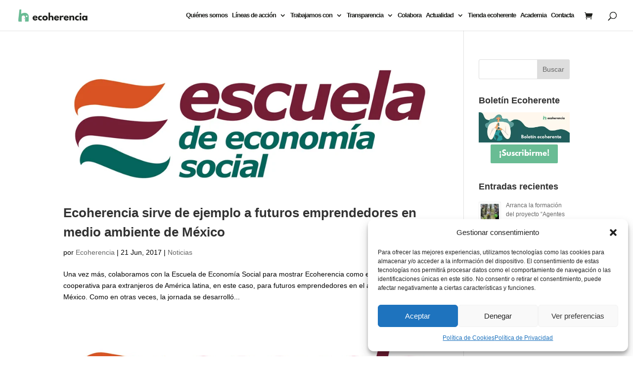

--- FILE ---
content_type: text/css
request_url: https://www.ecoherencia.es/wp-content/et-cache/taxonomy/post_tag/185/et-divi-dynamic-tb-5729-late.css
body_size: 80
content:
@font-face{font-family:ETmodules;font-display:block;src:url(//www.ecoherencia.es/wp-content/themes/Divi/core/admin/fonts/modules/social/modules.eot);src:url(//www.ecoherencia.es/wp-content/themes/Divi/core/admin/fonts/modules/social/modules.eot?#iefix) format("embedded-opentype"),url(//www.ecoherencia.es/wp-content/themes/Divi/core/admin/fonts/modules/social/modules.woff) format("woff"),url(//www.ecoherencia.es/wp-content/themes/Divi/core/admin/fonts/modules/social/modules.ttf) format("truetype"),url(//www.ecoherencia.es/wp-content/themes/Divi/core/admin/fonts/modules/social/modules.svg#ETmodules) format("svg");font-weight:400;font-style:normal}